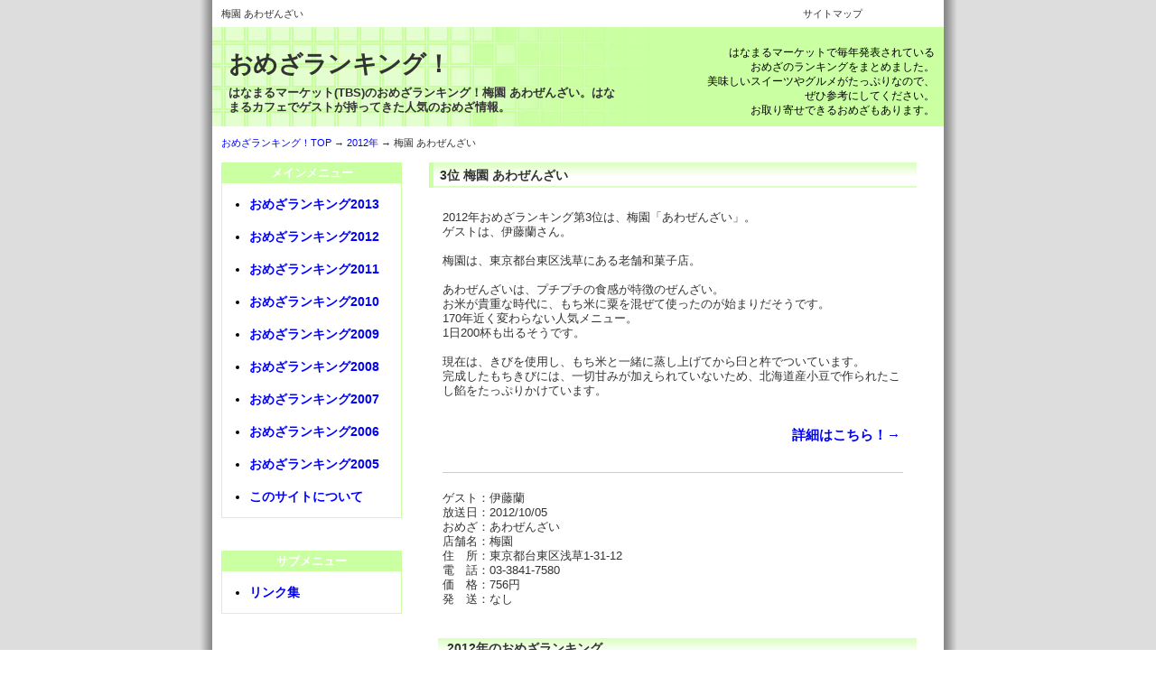

--- FILE ---
content_type: text/html
request_url: https://omeza-ranking.iinoda.com/2012/awa-zenzai.html
body_size: 2486
content:
<!DOCTYPE HTML PUBLIC "-//W3C//DTD HTML 4.01 Transitional//EN" "http://www.w3.org/TR/html4/loose.dtd">
<html lang="ja">
<head>
<meta http-equiv="Content-Type" content="text/html; charset=Shift_JIS">
<meta name="keywords" content="梅園,あわぜんざい,伊藤蘭,おめざ,ランキング,はなまる,マーケット">
<meta name="description" content="はなまるマーケット(TBS)のおめざランキング！梅園 あわぜんざい。はなまるカフェでゲストが持ってきた人気のおめざ情報。">
<meta http-equiv="Content-Style-Type" content="text/css">
<meta http-equiv="Content-Script-Type" content="text/javascript">
<link rel="stylesheet" href="../style_import.css" type="text/css" media="screen,tv,print">
<link rel="help" href="../sitemap.html" title="サイトマップ">
<title>梅園 あわぜんざい | おめざランキング！</title>
</head>
<body>
<div id="container">


<h1>梅園 あわぜんざい</h1>


<!--●パン屑ナビ-->
<div id="navi"><a href="../">おめざランキング！TOP</a>&nbsp;→&nbsp;<a href="./">2012年</a>&nbsp;→&nbsp;梅園 あわぜんざい</div>
<!--/●パン屑ナビ-->


<!--■右コンテンツ-->
<div id="right">


	<!--コンテンツ1-->
	<h2>3位 梅園 あわぜんざい</h2>
	<div class="contents">

	2012年おめざランキング第3位は、梅園「あわぜんざい」。<br>
	ゲストは、伊藤蘭さん。<br>
	<br>
	梅園は、東京都台東区浅草にある老舗和菓子店。<br>
	<br>
	あわぜんざいは、プチプチの食感が特徴のぜんざい。<br>
	お米が貴重な時代に、もち米に粟を混ぜて使ったのが始まりだそうです。<br>
	170年近く変わらない人気メニュー。<br>
	1日200杯も出るそうです。<br>
	<br>
	現在は、きびを使用し、もち米と一緒に蒸し上げてから臼と杵でついています。<br>
	完成したもちきびには、一切甘みが加えられていないため、北海道産小豆で作られたこし餡をたっぷりかけています。<br>

	<span class="link-next"><a href="http://www.asakusa-umezono.co.jp/" target="_blank">詳細はこちら！→</a></span>

	<hr style="margin-top:20px;margin-bottom:20px;">

	ゲスト：伊藤蘭<br>
	放送日：2012/10/05<br>
	おめざ：あわぜんざい<br>
	店舗名：梅園<br>
	住　所：東京都台東区浅草1-31-12<br>
	電　話：03-3841-7580<br>
	価　格：756円<br>
	発　送：なし<br>

	</div>
	<!--/コンテンツ1-->

	<!--コンテンツ2-->
	<h3>2012年のおめざランキング</h3>
	<div class="contents">
	1位 <a href="kourai-mochi.html">菊寿堂義信 高麗餅</a><br>
	2位 <a href="sio-roll.html">ル・パティシエ・ヤマダ 塩ロール</a><br>
	3位 <a href="awa-zenzai.html">梅園 あわぜんざい</a><br>
	4位 <a href="cube.html">パティスリー・カカオエット・パリ シューキューブ</a><br>
	5位 <a href="kaki.html">園田屋 柿球肥</a><br>
	6位 <a href="annin-doufu.html">凱莎琳（キャサリン） 杏仁豆腐</a><br>
	7位 <a href="banmen.html">67餃子 恵比寿店 拌麺（ばんめん）</a><br>
	7位 <a href="karamen.html">辛麺屋いちから 辛麺 25辛</a><br>
	7位 <a href="toufumen.html">糖質制限 中国料理 梅花（メイファー） もずくと万能ネギの豆腐麺</a><br>
	8位 <a href="kamo-zousui.html">VEGE MATTO（ベジ・マット） 鴨ぞうすい</a><br>
	9位 <a href="apple-pie.html">洋菓子のカワグチ アップルパイ</a><br>
	10位 <a href="ohagi.html">今西軒 おはぎ（きなこ）</a><br>

	<hr style="margin-top:20px;margin-bottom:20px;">

<script type="text/javascript">rakuten_design="slide";rakuten_affiliateId="02ee8ffa.e1db5574.098721c4.3c52c8e9";rakuten_items="ctsmatch";rakuten_genreId="0";rakuten_size="336x280";rakuten_target="_blank";rakuten_theme="gray";rakuten_border="off";rakuten_auto_mode="off";rakuten_genre_title="off";rakuten_recommend="on";rakuten_ts="1505377905098";</script><script type="text/javascript" src="https://xml.affiliate.rakuten.co.jp/widget/js/rakuten_widget.js"></script>	</div>
	<!--/コンテンツ2-->

	<!--copyrightー-->
	<hr class="copyright">
	<div id="copyright">
	Copyright (C) 2007-2017 おめざランキング！ All Rights Reserved.<br>
	</div>
	<!--/copyrightー-->


</div>
<!--/■右コンテンツ-->



<!--■ヘッダー-->
<div id="header-logo">
	<p id="logo-text"><a href="../">おめざランキング！</a></p>
	<div id="sub-text">はなまるマーケット(TBS)のおめざランキング！梅園 あわぜんざい。はなまるカフェでゲストが持ってきた人気のおめざ情報。</div>

	<div id="header-text">
	はなまるマーケットで毎年発表されている<br>
	おめざのランキングをまとめました。<br>
	美味しいスイーツやグルメがたっぷりなので、<br>
	ぜひ参考にしてください。<br>
	お取り寄せできるおめざもあります。<br>
	</div>
</div>
<!--/■ヘッダー-->


<!--●左コンテンツ-->
<div id="left">

	<!--メニューエリア-->
	<div class="menu">
		<p class="title">メインメニュー</p>
		<ul>
		<li><a href="../2013/">おめざランキング2013</a></li>
		<li><a href="../2012/">おめざランキング2012</a></li>
		<li><a href="../2011/">おめざランキング2011</a></li>
		<li><a href="../2010/">おめざランキング2010</a></li>
		<li><a href="../2009/">おめざランキング2009</a></li>
		<li><a href="../2008/">おめざランキング2008</a></li>
		<li><a href="../2007/">おめざランキング2007</a></li>
		<li><a href="../2006/">おめざランキング2006</a></li>
		<li><a href="../2005/">おめざランキング2005</a></li>
		<li><a href="../about/">このサイトについて</a></li>
		</ul>
	</div>
	<!--/メニューエリア-->


	<br>


	<!--メニューエリア-->
	<div class="menu">
		<p class="title">サブメニュー</p>
		<ul>
		<li><a href="../link/">リンク集</a></li>
		</ul>
	</div>
	<!--/メニューエリア-->


</div>
<!--/●左コンテンツ-->



<!--TOPメニュー-->
<div id="header">
<ul id="top-menu-list">
<li><a href="../sitemap.html">サイトマップ</a></li>
</ul>
</div>
<!--/TOPメニュ-->

</div>

<!--shinobi1--><script type="text/javascript" src="//x8.shinobi.jp/ufo/108739401"></script><noscript><a href="//x8.shinobi.jp/bin/gg?108739401" target="_blank"><img src="//x8.shinobi.jp/bin/ll?108739401" border="0" alt="アクセス解析" /></a><br /><span style="font-size:9px"><img style="margin:0;vertical-align:text-bottom;" src="//img.shinobi.jp/tadaima/fj.gif" width="19" height="11" alt="アクセス解析" /></span></noscript><!--shinobi2-->

</body>
</html>

--- FILE ---
content_type: text/css
request_url: https://omeza-ranking.iinoda.com/style_import.css
body_size: -6
content:
@charset "Shift_JIS";

@import "common.css";
@import "main.css";

--- FILE ---
content_type: text/css
request_url: https://omeza-ranking.iinoda.com/common.css
body_size: 164
content:
@charset "Shift_JIS";

/*ブラウザ毎のCSS設定をリセットします*/

*{
	margin:0;
	padding:0;
}


body{
color:#000;
background-color:#fff;
}

h1,h2,h3,h4,h5,h6,p,address{
font-size: 100%;
font-weight: normal;
font-style: normal;
line-height: 100%;
}


img{
border:none;
}

--- FILE ---
content_type: text/css
request_url: https://omeza-ranking.iinoda.com/main.css
body_size: 2142
content:
/*--------------------------------------------------------
Copyright (C) 2007 Shigeoki Matsuo  All Rights Reserved.
--------------------------------------------------------*/

/*--------------------------------------------------------
■トータルデザイン設定
--------------------------------------------------------*/

body{
	background: url(images/back-bg.gif) repeat-y center;
	background-color: #ffffff;/*ページ全体の背景色*/
	margin: 0;
	font-family: "ＭＳ Ｐゴシック","平成角ゴシック",sans-serif;
	font-size: 0.8em;/*文字サイズ*/
	color: #333333;/*文字色*/
	line-height:130%;/*行間*/
	text-align: center;
}

a{ text-decoration:none; }
a:link{ color: #0000ff; }/*リンク文字の色*/
a:visited{ color: #0000ff; }/*訪問済みリンクの色*/
a:hover{ color: #ff0000; }/*カーソルがリンク文字上に来たときの色*/


/*●サイト全体（※ここは触らないで下さい）*/
#container{
	width: 810px;
	margin: 0px auto 0px auto;
	text-align: left;
}


/*--------------------------------------------------------
■最上部帯の設定
--------------------------------------------------------*/

#header{
	width: 810px;
	position: absolute;
	margin: 0px 0px 0px 0px;
	height: 30px;
	z-index: 0;
	background-color: #ffffff;/*最上部帯の背景色*/
}

/*●見出し*/
h1{
	position: absolute;
	margin: 10px 0px 0px 0px;
	padding-left: 10px;
	text-align:left;
	font-size: 8.5pt;
	color: #333333;
	font-weight: normal;
	text-decoration:none;
	z-index: 1;
}


/*●最上部メニューリスト（サイトマップ、個人情報保護方針等）*/
#top-menu-list{
	position: absolute;
	left: 380px;
	top: 7px;
	width: 340px;
	text-align:right;
}

#top-menu-list li{
	display:inline;
	font-size: 8pt;
	color: #333333;
}

#top-menu-list li a:link{ color: #333333; }
#top-menu-list li a:hover{ color: #ff0000; }
#top-menu-list li a:visited{ color: #333333; }


/*--------------------------------------------------------
■ヘッダーロゴの設定
--------------------------------------------------------*/

#header-logo{
	position: absolute;
	margin: 30px 0px 0px 0px;
	width: 810px;
	height: 110px;
	background-image:url(images/logo.jpg);/*ヘッダー画像*/
	z-index: 1;
	text-align: left;
}


/*●ロゴテキスト*/
#logo-text{
	position: absolute;
	top: 28px;
	left: 18px;
	color: #333333;
	font-size:20pt;/*ロゴテキストのフォントサイズ*/
	font-weight: bold;
	letter-spacing:-0.5pt;/*文字間を若干詰めています*/
	width: 440px;
	z-index: 1;
}

#logo-text a{ text-decoration:none; }
#logo-text a:link{ color: #333333; }
#logo-text a:hover{ color: #333333; }
#logo-text a:visited{ color: #333333; }


/*●サブテキスト*/
#sub-text{
	position: absolute;
	top: 65px;
	left: 18px;
	color: #333333;
	font-size:10pt;/*サブテキストのフォントサイズ*/
	font-weight: bold;
	width: 440px;
}

#sub-text a{ text-decoration:none; }


/*●ヘッダー文章*/
#header-text{
	position: absolute;
	top: 10px;
	left: 460px;
	padding: 10px 20px 0px 0px;
	color: #000000;
	font-size:9pt;
	text-align: right;
	width: 340px;
}

/*--------------------------------------------------------
■パン屑ナビの設定
--------------------------------------------------------*/

#navi{
	position: absolute;
	margin: 150px 0px 0px 0px;
	padding-left: 10px;
	text-align:left;
	font-size: 8.5pt;
}


/*--------------------------------------------------------
■左メニューの設定
--------------------------------------------------------*/

/*●左全体（※左レイアウトの位置とサイズ）*/
#left{
	position: absolute;
	margin: 170px 0px 0px 10px;
	width: 190px;
	text-align: left;
	z-index: 1;
}


/*●メニュー*/
#left .menu{
	margin: 10px 0px 10px 0px;
	padding: 0px;
	background-color: #ffffff;/*メニューボックスの背景色*/
	text-align: left;
	color: #000000;
	border: 1px solid #CAFFA2;/*メニューボックスの枠線の色*/
	width: 198px;
}

#left .title{
	margin: 0px;
	padding: 5px 10px 5px 10px;
	background-color: #CAFFA2;/*メニュータイトルの背景色*/
	color: #ffffff;
	text-align: center;
	font-weight: bold;
	font-size:1.0em;
	width: 178px;
}

#left ul{
	margin: 5px 0px 5px 30px;
	text-align: left;
}

#left li{
	padding: 10px 5px 10px 0px;
	color: #000000;
	font-size:1.1em;
	font-weight: bold;
	list-style-type: disc;
	list-style-position: outside;
}


/*●その他コンテンツ*/
#left .contents{
	margin: 10px 0px 10px 0px;
	padding: 10px;
	background-color: #ffffff;/*コンテンツボックスの背景色*/
	text-align: left;
	color: #000000;
	border: 1px solid #CAFFA2;/*コンテンツボックスの枠線の色*/
	width: 178px;
}


/*--------------------------------------------------------
■右コンテンツの設定
--------------------------------------------------------*/

/*●右全体（※右レイアウトの位置とサイズ）*/
#right{
	position: absolute;
	margin: 180px 0px 0px 240px;
	width: 540px;
	text-align: left;
	z-index: 0;
}


/*●コンテンツ*/
#right .contents{
	margin: 10px 0px 20px 0px;
	padding: 15px;
	text-align: left;
	clear: both;
}


/*●copyright*/
#right #copyright{
	margin: 5px auto 20px auto;
	text-align: center;
	color: #777777;
	font-size: 10pt;
	width: 540px;
}


/*--------------------------------------------------------
■画像配置の設定
--------------------------------------------------------*/

/*左に画像、右に文章*/
.left{
	float: left;
	margin: 0px 30px 20px 0px;
}

/*左に文章、右に画像*/
.right{
	float: right;
	margin: 0px 0px 20px 30px;
}


/*--------------------------------------------------------
■見出しタグ・装飾タグの設定
--------------------------------------------------------*/


/*●文字色（<span class="red">などとして使用）*/
.black{ color: #000000;}/*黒色テキスト*/
.red{ color: #ff0000;}/*赤色テキスト*/
.blue{ color: #0000dd;}/*青色テキスト*/
.green{ color: #008000;}/*緑色テキスト*/
.yellow{ color: #ffff00;}/*黄色テキスト*/
.navy{ color: #1F26A9;}/*紺色テキスト*/
.gray{ color: #cccccc;}/*灰色テキスト*/
.orange{ color: #ff6600;}/*橙色テキスト*/
.pink{ color: #cc6699;}/*ピンク色テキスト*/
.purple{ color: #660099;}/*紫色テキスト*/
.olive{ color: #808000;}/*黄土色テキスト*/
.lime{ color: #00ff00;}/*黄緑テキスト*/
.aqua{ color: #167FA6;}/*黄緑テキスト*/


/*●見出し2*/
h2 {
	padding:0px 0px 0px 7px;
	font-weight: bold;
	font-size: 1.1em;
	line-height: 2.0em;
	color: #333333;
	border-left: 5px solid #CAFFA2;
	background: url(images/h3back.gif);
	clear: both;
}

/*●見出し3*/
h3{
	width: 520px;
	background: url(images/h3back.gif);
	margin: 10px 0px 10px 10px;
	padding: 4px 0px 0px 10px;
	text-align:left;
	font-size: 14px;
	font-weight: bold;
	color: #333333;
	clear: both;
}

/*●戻る＆進むリンク*/
.link-back,.link-next{
	padding: 3px;
	margin: 30px 0px 30px 0px;
	font-weight: bold;
	font-size:1.2em;
	clear: both;
}

.link-back{ float: left;}
.link-next{ float: right;}



/*●アンダーライン*/
.underline{ text-decoration:underline;}


/*●取り消し線*/
.not{ text-decoration:line-through;}


/*●強調1*/
.impact{
	padding: 0px;
	color: #000000;
	background-color: #ffff66;
}


/*●線*/
hr{
	border-width: 1px 0px 0px 0px;
	color:#cccccc;
	border-style: solid none none none;
	clear: both;
}

/*●Copyright用線*/
hr.copyright{
	border-width: 1px 0px 0px 0px;
	border-style: solid none none none;
	color:#aaaaaa;
	clear: both;
}


/*●リスト1*/
ul.list1{
	font-size:1.0em;
	line-height:250%;
	text-decoration:none;
	list-style-type: disc;
	list-style-position: inside;
}


/*●テーブル*/
td{
	padding: 8px;
}


/*--------------------------------------------------------
このCSSファイルは、SEO対策マニュアル「賢威」を購入された
お客様のみに配布されるものです。
このcssファイルの無断配布及び商用販売を固く禁じます。

Copyright (C) 2007 Shigeoki Matsuo  All Rights Reserved.
--------------------------------------------------------*/